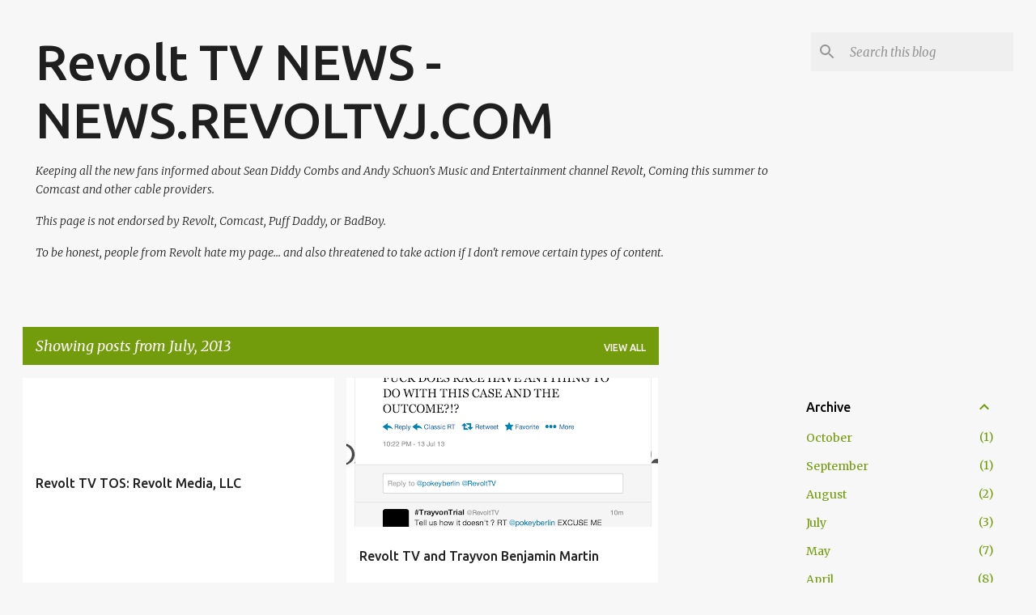

--- FILE ---
content_type: text/html; charset=utf-8
request_url: https://www.google.com/recaptcha/api2/aframe
body_size: 267
content:
<!DOCTYPE HTML><html><head><meta http-equiv="content-type" content="text/html; charset=UTF-8"></head><body><script nonce="Bb9wMrerBYHW6-29pSweVw">/** Anti-fraud and anti-abuse applications only. See google.com/recaptcha */ try{var clients={'sodar':'https://pagead2.googlesyndication.com/pagead/sodar?'};window.addEventListener("message",function(a){try{if(a.source===window.parent){var b=JSON.parse(a.data);var c=clients[b['id']];if(c){var d=document.createElement('img');d.src=c+b['params']+'&rc='+(localStorage.getItem("rc::a")?sessionStorage.getItem("rc::b"):"");window.document.body.appendChild(d);sessionStorage.setItem("rc::e",parseInt(sessionStorage.getItem("rc::e")||0)+1);localStorage.setItem("rc::h",'1768675910755');}}}catch(b){}});window.parent.postMessage("_grecaptcha_ready", "*");}catch(b){}</script></body></html>